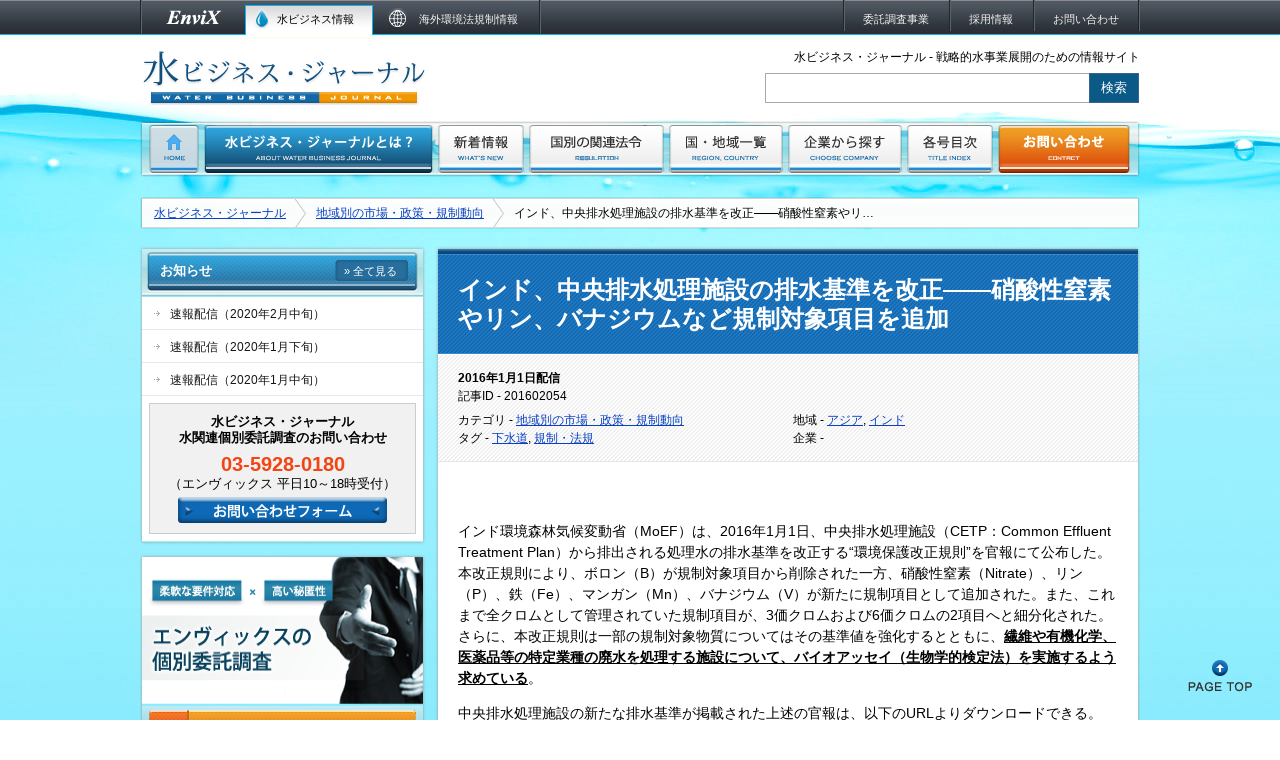

--- FILE ---
content_type: text/html; charset=UTF-8
request_url: https://water-business.jp/article/201602054/
body_size: 8746
content:
<!DOCTYPE html>
<!--[if IE 7]>
<html class="ie ie7" lang="ja">
<![endif]-->
<!--[if IE 8]>
<html class="ie ie8" lang="ja">
<![endif]-->
<!--[if !(IE 7) | !(IE 8)  ]><!-->
<html lang="ja">
<!--<![endif]-->
<head>
<meta charset="UTF-8" />
<title>インド、中央排水処理施設の排水基準を改正――硝酸性窒素やリン、バナジウムなど規制対象項目を追加 | 水ビジネス・ジャーナル</title>
<link rel="shortcut icon" href="/wp/wp-content/themes/ewbj-twentytwelve/img/favicon.ico" />
<script src="http://ajax.googleapis.com/ajax/libs/jquery/1/jquery.min.js"></script>
<script src="/wp/wp-content/themes/ewbj-twentytwelve/js/script.js" type="text/javascript"></script>
<!--[if lt IE 9]>
<script src="/wp/wp-content/themes/ewbj-twentytwelve/js/html5.js" type="text/javascript"></script>
<![endif]-->
<link rel='dns-prefetch' href='//fonts.googleapis.com' />
<link rel='dns-prefetch' href='//s.w.org' />
		<script type="text/javascript">
			window._wpemojiSettings = {"baseUrl":"https:\/\/s.w.org\/images\/core\/emoji\/12.0.0-1\/72x72\/","ext":".png","svgUrl":"https:\/\/s.w.org\/images\/core\/emoji\/12.0.0-1\/svg\/","svgExt":".svg","source":{"concatemoji":"https:\/\/water-business.jp\/wp\/wp-includes\/js\/wp-emoji-release.min.js?ver=6cdb84d920672576e6215e7c2cf46904"}};
			/*! This file is auto-generated */
			!function(e,a,t){var n,r,o,i=a.createElement("canvas"),p=i.getContext&&i.getContext("2d");function s(e,t){var a=String.fromCharCode;p.clearRect(0,0,i.width,i.height),p.fillText(a.apply(this,e),0,0);e=i.toDataURL();return p.clearRect(0,0,i.width,i.height),p.fillText(a.apply(this,t),0,0),e===i.toDataURL()}function c(e){var t=a.createElement("script");t.src=e,t.defer=t.type="text/javascript",a.getElementsByTagName("head")[0].appendChild(t)}for(o=Array("flag","emoji"),t.supports={everything:!0,everythingExceptFlag:!0},r=0;r<o.length;r++)t.supports[o[r]]=function(e){if(!p||!p.fillText)return!1;switch(p.textBaseline="top",p.font="600 32px Arial",e){case"flag":return s([127987,65039,8205,9895,65039],[127987,65039,8203,9895,65039])?!1:!s([55356,56826,55356,56819],[55356,56826,8203,55356,56819])&&!s([55356,57332,56128,56423,56128,56418,56128,56421,56128,56430,56128,56423,56128,56447],[55356,57332,8203,56128,56423,8203,56128,56418,8203,56128,56421,8203,56128,56430,8203,56128,56423,8203,56128,56447]);case"emoji":return!s([55357,56424,55356,57342,8205,55358,56605,8205,55357,56424,55356,57340],[55357,56424,55356,57342,8203,55358,56605,8203,55357,56424,55356,57340])}return!1}(o[r]),t.supports.everything=t.supports.everything&&t.supports[o[r]],"flag"!==o[r]&&(t.supports.everythingExceptFlag=t.supports.everythingExceptFlag&&t.supports[o[r]]);t.supports.everythingExceptFlag=t.supports.everythingExceptFlag&&!t.supports.flag,t.DOMReady=!1,t.readyCallback=function(){t.DOMReady=!0},t.supports.everything||(n=function(){t.readyCallback()},a.addEventListener?(a.addEventListener("DOMContentLoaded",n,!1),e.addEventListener("load",n,!1)):(e.attachEvent("onload",n),a.attachEvent("onreadystatechange",function(){"complete"===a.readyState&&t.readyCallback()})),(n=t.source||{}).concatemoji?c(n.concatemoji):n.wpemoji&&n.twemoji&&(c(n.twemoji),c(n.wpemoji)))}(window,document,window._wpemojiSettings);
		</script>
		<style type="text/css">
img.wp-smiley,
img.emoji {
	display: inline !important;
	border: none !important;
	box-shadow: none !important;
	height: 1em !important;
	width: 1em !important;
	margin: 0 .07em !important;
	vertical-align: -0.1em !important;
	background: none !important;
	padding: 0 !important;
}
</style>
	<link rel='stylesheet' id='wp-block-library-css'  href='https://water-business.jp/wp/wp-includes/css/dist/block-library/style.min.css?ver=6cdb84d920672576e6215e7c2cf46904' type='text/css' media='all' />
<link rel='stylesheet' id='twentytwelve-fonts-css'  href='https://fonts.googleapis.com/css?family=Open+Sans:400italic,700italic,400,700&#038;subset=latin,latin-ext' type='text/css' media='all' />
<link rel='stylesheet' id='twentytwelve-style-css'  href='https://water-business.jp/wp/wp-content/themes/ewbj-twentytwelve/style.css?ver=6cdb84d920672576e6215e7c2cf46904' type='text/css' media='all' />
<!--[if lt IE 9]>
<link rel='stylesheet' id='twentytwelve-ie-css'  href='https://water-business.jp/wp/wp-content/themes/ewbj-twentytwelve/css/ie.css?ver=20121010' type='text/css' media='all' />
<![endif]-->
<link rel='https://api.w.org/' href='https://water-business.jp/wp-json/' />
<link rel="canonical" href="https://water-business.jp/article/201602054/" />
<link rel="alternate" type="application/json+oembed" href="https://water-business.jp/wp-json/oembed/1.0/embed?url=https%3A%2F%2Fwater-business.jp%2Farticle%2F201602054%2F" />
<link rel="alternate" type="text/xml+oembed" href="https://water-business.jp/wp-json/oembed/1.0/embed?url=https%3A%2F%2Fwater-business.jp%2Farticle%2F201602054%2F&#038;format=xml" />
<script type="text/javascript">
(function(url){
	if(/(?:Chrome\/26\.0\.1410\.63 Safari\/537\.31|WordfenceTestMonBot)/.test(navigator.userAgent)){ return; }
	var addEvent = function(evt, handler) {
		if (window.addEventListener) {
			document.addEventListener(evt, handler, false);
		} else if (window.attachEvent) {
			document.attachEvent('on' + evt, handler);
		}
	};
	var removeEvent = function(evt, handler) {
		if (window.removeEventListener) {
			document.removeEventListener(evt, handler, false);
		} else if (window.detachEvent) {
			document.detachEvent('on' + evt, handler);
		}
	};
	var evts = 'contextmenu dblclick drag dragend dragenter dragleave dragover dragstart drop keydown keypress keyup mousedown mousemove mouseout mouseover mouseup mousewheel scroll'.split(' ');
	var logHuman = function() {
		if (window.wfLogHumanRan) { return; }
		window.wfLogHumanRan = true;
		var wfscr = document.createElement('script');
		wfscr.type = 'text/javascript';
		wfscr.async = true;
		wfscr.src = url + '&r=' + Math.random();
		(document.getElementsByTagName('head')[0]||document.getElementsByTagName('body')[0]).appendChild(wfscr);
		for (var i = 0; i < evts.length; i++) {
			removeEvent(evts[i], logHuman);
		}
	};
	for (var i = 0; i < evts.length; i++) {
		addEvent(evts[i], logHuman);
	}
})('//water-business.jp/?wordfence_lh=1&hid=0EEEBDE620FBA4A02E7BACBC413EA8AD');
</script><style type="text/css">.recentcomments a{display:inline !important;padding:0 !important;margin:0 !important;}</style><link rel="stylesheet" href="/wp/wp-content/themes/ewbj-twentytwelve/print.css" type="text/css" media="all" />
</head>

<body class="post-template-default single single-post postid-7893 single-format-standard custom-font-enabled">

<script>
	(function(i,s,o,g,r,a,m){i['GoogleAnalyticsObject']=r;i[r]=i[r]||function(){
	(i[r].q=i[r].q||[]).push(arguments)},i[r].l=1*new Date();a=s.createElement(o),
	m=s.getElementsByTagName(o)[0];a.async=1;a.src=g;m.parentNode.insertBefore(a,m)
	})(window,document,'script','//www.google-analytics.com/analytics.js','ga');
	ga('create', 'UA-53380662-1', 'auto');
	var userType = 'anonymousUser';
	ga('set', 'dimension1', userType);
	ga('require', 'displayfeatures');
	ga('send', 'pageview');
</script>

<div id="page" class="hfeed site">
	<header id="header" class="site-header" role="banner">
		<div id="h_unav">
			<div id="h_unav_l">
				<ul>
					<li id="h_unav_l_01"><a href="http://www.envix.co.jp/" target="_blank"><img src="/wp/wp-content/themes/ewbj-twentytwelve/img/h_logo_envix.png" width="105" height="34" alt="海外環境法規制 - エンヴィックス"></a></li>
					<li id="h_unav_l_02"><span>水ビジネス情報</span></li>
					<li id="h_unav_l_03"><a href="http://www.envix.co.jp/" target="_blank"><span>海外環境法規制情報</span></a></li>
				</ul>
			</div><!-- #h_unav_l -->
			<div id="h_unav_r">
				<ul>
					<!--<li><a href="/envix/"><span>エンヴィックスについて</span></a></li>-->
					<li><a href="/survey/"><span>委託調査事業</span></a></li>
					<li><a href="/career/"><span>採用情報</span></a></li>
					<li><a href="/contact/"><span>お問い合わせ</span></a></li>
				</ul>
			</div><!-- #h_unav_r -->
		</div><!-- #h_unav -->
		<div id="h_main">
			<div id="h_main_l">
				<h1><a href="/"><img src="/wp/wp-content/themes/ewbj-twentytwelve/img/logo_ewbj_default.png" width="288" height="59" alt="水ビジネス・ジャーナル"></a></h1>
			</div><!-- #h_main_l -->
			<div id="h_main_r">
								<p>水ビジネス・ジャーナル - 戦略的水事業展開のための情報サイト</p>
				<div id="h_search">
					<form role="search" method="get" class="my_sform" action="https://water-business.jp/" >
	<dl>
		<dt><input class="my_sform_input" type="text" value="" name="s" /></dt>
		<dd><input class="my_sform_button" type="submit" value="検索" /></dd>
	</dl>
	</form>				</div>
				<!--
				<div id="h_ezine">
					<a href="/ezine/"><img src="/wp/wp-content/themes/ewbj-twentytwelve/img/btn_ezine_default.png" width="202" height="38" alt="無料メールマガジン登録"></a>
				</div>
				-->
							</div><!-- #h_main_r -->
		</div><!-- #h_main -->
	</header><!-- #masthead -->

	<nav id="gnav">
		<ul id="gnav_ul">
			<li id="gnav_home"><a class="" href="/"><img src="/wp/wp-content/themes/ewbj-twentytwelve/img/gnav_item_home_default.png" width="52" height="51" alt="TOP - 水ビジネス・ジャーナル"></a></li>
			<li><a class="" href="/about/"><img src="/wp/wp-content/themes/ewbj-twentytwelve/img/gnav_item_about_default.png" width="231" height="51" alt="水ビジネス・ジャーナルとは？"></a>
				<ul id="gnav_sub01">
					<li><a href="/about/">水ビジネス・ジャーナルについて</a></li>
					<!--<li><a href="/category/sample/">サンプル記事</a></li>-->
					<li><a href="/survey/">水関連の個別委託調査</a></li>
				</ul>
			</li>
			<li><a class="" href="/news/"><img src="/wp/wp-content/themes/ewbj-twentytwelve/img/gnav_item_news_default.png" width="88" height="51" alt="新着情報"></a>
				<ul id="gnav_sub02">
					<li><a href="/news/">速報配信記事</a></li>
					<li><a href="/info/">各種お知らせ</a></li>
				</ul>
			</li>
			<li><a class="" href="/regulation/"><img src="/wp/wp-content/themes/ewbj-twentytwelve/img/gnav_item_regulation_default.png" width="137" height="51" alt="国別の関係法令"></a>
				<ul id="gnav_sub06">
					<li><a href="/regulation/">一覧</a></li>
					<li><a href="/article/reg_th01">タイ</a></li>
					<li><a href="/article/reg_vn01/">ベトナム</a></li>
				</ul>
			</li>
			<li><a class="" href="/region/"><img src="/wp/wp-content/themes/ewbj-twentytwelve/img/gnav_item_region_default.png" width="116" height="51" alt="国・地域一覧"></a>
				<ul id="gnav_sub03">
					<li><a href="/?region=global">国際</a></li>
					<li><a href="/?region=europe">欧州</a></li>
					<li><a href="/?region=north-america">北米</a></li>
					<li><a href="/?region=latin-america">中南米</a></li>
					<li><a href="/?region=asia">アジア</a></li>
					<li><a href="/?region=middle-east">中東</a></li>
					<li><a href="/?region=oceania">オセアニア</a></li>
					<li><a href="/?region=africa">アフリカ</a></li>
				</ul>
			</li>
			<li><a class="" href="/company/"><img src="/wp/wp-content/themes/ewbj-twentytwelve/img/gnav_item_company_default.png" width="116" height="51" alt="企業から探す"></a>
				<ul id="gnav_sub04">
					<li><a href="/?company=veolia">Veolia Water</a></li>
					<li><a href="/?company=suez">Suez Environment</a></li>
					<li><a href="/?company=ge">GE</a></li>
					<li><a href="/?company=siemens">Siemens</a></li>
					<li><a href="/company/">世界の水企業一覧</a></li>
				</ul>
			</li>
			<li><a class="" href="/tag/"><img src="/wp/wp-content/themes/ewbj-twentytwelve/img/gnav_item_title_default.png" width="88" height="51" alt="各号目次"></a>
				<ul id="gnav_sub05">
					<!--
					<li><a href="/volume/no_73">最新号目次</a></li>
					<li><a href="/volume/">バックナンバー</a></li>
					-->
					<li><a href="/tag/">記事テーマ（タグ）</a></li>
				</ul>
			</li>
			<li><a class="" href="/contact/"><img src="/wp/wp-content/themes/ewbj-twentytwelve/img/gnav_item_request_default.png" width="134" height="51" alt="無料会員登録・資料請求・購読"></a></li>
		</ul>
	</nav><!-- #gnav -->

		<div class="breadcrumbs">
		<!-- Breadcrumb NavXT 6.4.0 -->
<a title="水ビジネス・ジャーナルへ行く" href="https://water-business.jp" class="home">水ビジネス・ジャーナル</a><a title="カテゴリー「地域別の市場・政策・規制動向」の記事一覧" href="https://water-business.jp/category/local/" class="taxonomy category">地域別の市場・政策・規制動向</a>インド、中央排水処理施設の排水基準を改正――硝酸性窒素やリ&hellip;	</div>
	
<!--
	<div style="margin:20px 0">
		<img src="/wp/wp-content/themes/ewbj-twentytwelve/img/bnr_seminar2016.png" alt="世界水ビジネスセミナー（2016）" usemap="#bnr">
		<map name="bnr">
			<area shape="rect" coords="539,76,733,109" href="/?info=seminar_20160708" alt="世界水ビジネスセミナー（2016）概要">
			<area shape="rect" coords="747,76,940,109" href="https://pro.form-mailer.jp/fms/32a3b3f999932" target="_blnak" alt="世界水ビジネスセミナー（2016）申込WEBフォーム">
		</map>
	</div>
-->

	<div id="main" class="wrapper">
	<div id="primary" class="site-content">
		<div id="content" role="main">

			
				
	<article id="post-7893" class="post-7893 post type-post status-publish format-standard hentry category-local tag-sewage tag-regulation region-asia region-in">
				<header class="entry-header">
									<h1 class="entry-title">インド、中央排水処理施設の排水基準を改正――硝酸性窒素やリン、バナジウムなど規制対象項目を追加</h1>
			<div class="entry-info">
				<div class="entry-info-date">
					<div class="entry-info-l">
												<time>2016年1月1日配信</time>
						<!--
												-->
						<br>
						記事ID - 201602054<br>
					</div>
				</div>
				<div class="entry-info-tag">
					<div class="entry-info-l2">
						カテゴリ - <a href="https://water-business.jp/category/local/" rel="category tag">地域別の市場・政策・規制動向</a><br>
						タグ - <a href="https://water-business.jp/tag/sewage/" rel="tag">下水道</a>, <a href="https://water-business.jp/tag/regulation/" rel="tag">規制・法規</a>					</div>
					<div class="entry-info-r2">
						地域 - <a href="https://water-business.jp/?region=asia" rel="tag">アジア</a>, <a href="https://water-business.jp/?region=in" rel="tag">インド</a><br>
						企業 - 					</div>
				</div>
			</div><!-- .entry-info -->
					</header><!-- .entry-header -->

				<div class="entry-content">

			<p>インド環境森林気候変動省（MoEF）は、2016年1月1日、中央排水処理施設（CETP：Common Effluent Treatment Plan）から排出される処理水の排水基準を改正する“環境保護改正規則”を官報にて公布した。本改正規則により、ボロン（B）が規制対象項目から削除された一方、硝酸性窒素（Nitrate）、リン（P）、鉄（Fe）、マンガン（Mn）、バナジウム（V）が新たに規制項目として追加された。また、これまで全クロムとして管理されていた規制項目が、3価クロムおよび6価クロムの2項目へと細分化された。さらに、本改正規則は一部の規制対象物質についてはその基準値を強化するとともに、<span style="text-decoration: underline;"><strong>繊維や有機化学、医薬品等の特定業種の廃水を処理する施設について、バイオアッセイ（生物学的検定法）を実施するよう求めている</strong></span>。</p>
<p>中央排水処理施設の新たな排水基準が掲載された上述の官報は、以下のURLよりダウンロードできる。<br />
<a href="http://egazette.nic.in/WriteReadData/2016/167429.pdf">http://egazette.nic.in/WriteReadData/2016/167429.pdf</a><br />
※  インド官報は、ヒンディー語に続いて英語併記の形になっていますので、英語版を見る際にはスクロールして下のほうまでご覧下さい。</p>
			
		</div><!-- .entry-content -->
		
	</article><!-- #post -->

			<div id="entry-footer">
							<div id="entry-rel">
					<h4>タグ「<a href="https://water-business.jp/tag/sewage/" rel="tag">下水道</a>, <a href="https://water-business.jp/tag/regulation/" rel="tag">規制・法規</a>」の記事：</h4>
					<dl>
											<dt>2020年7月10日</dt>
						<dd><a href="https://water-business.jp/article/202007_04/" rel="bookmark" title="台湾環境保護署、「水汚染防止法事業分類および定義」の改正を公告――オイル貯蔵場や貯蔵施設の分類・定義を改める">台湾環境保護署、「水汚染防止法事業分類および定義」の改正を公告――オイル貯蔵場や貯蔵施設の分類・定義を改める</a></dd>
											<dt>2020年7月9日</dt>
						<dd><a href="https://water-business.jp/article/202007_06/" rel="bookmark" title="米EPA、飲料水中の過塩素酸塩を規制しない方針を最終決定">米EPA、飲料水中の過塩素酸塩を規制しない方針を最終決定</a></dd>
											<dt>2020年7月8日</dt>
						<dd><a href="https://water-business.jp/article/202007_02/" rel="bookmark" title="ベトナム、水資源開発や排水の許可承認に関する手数料を暫定的に減額する通達を制定">ベトナム、水資源開発や排水の許可承認に関する手数料を暫定的に減額する通達を制定</a></dd>
											<dt>2020年7月7日</dt>
						<dd><a href="https://water-business.jp/article/202007_03/" rel="bookmark" title="ベトナム、水資源分野の違反に対する罰則を定める政令を制定">ベトナム、水資源分野の違反に対する罰則を定める政令を制定</a></dd>
											<dt>2020年7月6日</dt>
						<dd><a href="https://water-business.jp/article/202007_05/" rel="bookmark" title="中国標準化研究院、「汚水処理装置一式」など3本の国家標準の意見募集稿を公表し意見募集">中国標準化研究院、「汚水処理装置一式」など3本の国家標準の意見募集稿を公表し意見募集</a></dd>
										</dl>
				</div>
			
				<nav id="nav_pf">
					<dl>
						<dt>前の記事：</dt>
						<dd><a href="https://water-business.jp/article/201605053/" rel="prev">ベトナム、バイオエタノール加工業と水産業における排水基準値を定めた通達を制定</a></dd>
						<dt>次の記事：</dt>
						<dd><a href="https://water-business.jp/article/f-057017/" rel="next">インド、繊維業を対象とした排水基準強化案に対して繊維省が反発――ZLD技術の導入義務化をめぐり対立</a></dd>
					</dl>
				</nav><!-- .nav-single -->
			<footer class="entry-meta">
			</footer><!-- .entry-meta -->
		</div><!-- #entry-footer -->
	

			
		</div><!-- #content -->
	</div><!-- #primary -->


			<div id="secondary" class="widget-area" role="complementary">

			<div id="secondary-nav-news">
				<header>
					<h3>お知らせ</h3>
					<div class="secondary-nav-btn"><a href="/info/">&raquo; 全て見る</a></div>
				</header>
				<ul class="secondary-nav02">
									<li>
						<a class="textInfo" href="https://water-business.jp/?info=20200218">
							<span>
																速報配信（2020年2月中旬）							</span>
						</a>
					</li>
									<li>
						<a class="textInfo" href="https://water-business.jp/?info=20200203">
							<span>
																速報配信（2020年1月下旬）							</span>
						</a>
					</li>
									<li>
						<a class="textInfo" href="https://water-business.jp/?info=20200121">
							<span>
																速報配信（2020年1月中旬）							</span>
						</a>
					</li>
								</ul>
				<div id="secondary-contact">
					<div>
						<h4>水ビジネス・ジャーナル<br>水関連個別委託調査のお問い合わせ</h4>
						<span>03-5928-0180</span>
						<p>（エンヴィックス 平日10～18時受付）</p>
						<a href="/contact/"><img src="/wp/wp-content/themes/ewbj-twentytwelve/img/side_btn_contact_default.png" width="209" height="26" alt="お問い合わせフォーム"></a>
					</div>
				</div>

			</div> <!-- #secondary-nav-news -->

						<div id="secondary-research">
				<a href="/survey/">
					<img src="/wp/wp-content/themes/ewbj-twentytwelve/img/sec_btn_research_default.png" width="281" height="196" alt="水関連の個別委託調査">
				</a>
			</div> <!-- #secondary-reserch -->
			
			<!--
			<div id="secondary-nav-newest">
				<header>
					<h3>季刊レポート最新号</h3>
					<div class="secondary-nav-btn"><a href="/volume/">&raquo; 各号目次</a></div>
				</header>
				<a href="/volume/no_73/"><img src="/wp/wp-content/themes/ewbj-twentytwelve/img/sec_73.png" width="281" height="281" alt=""></a>
			</div>--> <!-- #secondary-nav-newest -->

			<div id="secondary-nav-cat">
				<header>
					<h3>主要記事カテゴリー</h3>
					<div class="secondary-nav-btn"><a href="/company/">&raquo; 企業分類</a></div>
				</header>
				<ul class="secondary-nav01">
										<li>
						<a href="/?company=veolia">
							<span>Veolia Water</span>
							<span class="count">
								126 件
							</span>
						</a>
					</li>
					<li>
						<a href="/?company=suez">
							<span>Suez Environment</span>
							<span class="count">
								127 件
							</span>
						</a>
					</li>
					<li>
						<a href="/?company=ge">
							<span>GE</span>
							<span class="count">
								83 件
							</span>
						</a>
					</li>
					<li>
						<a href="/?company=siemens">
							<span>Siemens</span>
							<span class="count">
								45 件
							</span>
						</a>
					</li>
				</ul>
			</div> <!-- #secondary-nav-cat -->

			<div id="secondary-nav-region">
				<header>
					<h3>国・地域から探す</h3>
					<div class="secondary-nav-btn"><a href="/region/">&raquo; 地域分類</a></div>
				</header>
				<ul class="secondary-nav01">
										<li>
						<a href="/?region=global">
							<span>国際</span>
							<span class="count">
								88 件
							</span>
						</a>
					</li>
					<li>
						<a href="/?region=europe">
							<span>欧州</span>
							<span class="count">
								291 件
							</span>
						</a>
					</li>
					<li>
						<a href="/?region=north-america">
							<span>北米</span>
							<span class="count">
								368 件
							</span>
						</a>
					</li>
					<li>
						<a href="/?region=latin-america">
							<span>中南米</span>
							<span class="count">
								212 件
							</span>
						</a>
					</li>
					<li>
						<a href="/?region=asia">
							<span>アジア</span>
							<span class="count">
								745 件
							</span>
						</a>
					</li>
					<li>
						<a href="/?region=middle-east">
							<span>中東</span>
							<span class="count">
								76 件
							</span>
						</a>
					</li>
					<li>
						<a href="/?region=oceania">
							<span>オセアニア</span>
							<span class="count">
								41 件
							</span>
						</a>
					</li>
					<li>
						<a href="/?region=africa">
							<span>アフリカ</span>
							<span class="count">
								36 件
							</span>
						</a>
					</li>
				</ul>
			</div> <!-- #secondary-nav-region -->

		</div><!-- #secondary -->
		</div><!-- #main .wrapper -->

		<div class="breadcrumbs">
		<!-- Breadcrumb NavXT 6.4.0 -->
<a title="水ビジネス・ジャーナルへ行く" href="https://water-business.jp" class="home">水ビジネス・ジャーナル</a><a title="カテゴリー「地域別の市場・政策・規制動向」の記事一覧" href="https://water-business.jp/category/local/" class="taxonomy category">地域別の市場・政策・規制動向</a>インド、中央排水処理施設の排水基準を改正――硝酸性窒素やリ&hellip;	</div>
	
</div><!-- #page -->

<footer>
	<div id="footer">
		<div id="footer_inner">
			<div id="f_nav">
				<div id="f_apply">
				水ビジネス・ジャーナル、委託調査については「<a href="/contact/">お問い合わせフォーム</a>」、または<br>
				<span>03-5928-0180</span>（平日10:00-18:00受付）までお問い合わせください。
				</div>
				<div id="f_nav01">
					<ul>
						<li><a href="/">サイトTOP</a></li>
						<li><a href="/info/">エンヴィックスからのお知らせ</a></li>
						<li><a href="/survey/">個別委託調査</a></li>
					</ul>
				</div>
				<div id="f_nav02">
					<ul>
						<li><a href="/about/">水ビジネスジャーナルについて</a></li>
						<li><a href="/news/">速報配信記事（新着情報）</a></li>
						<!--<li><a href="/volume/">各号目次（季刊レポート）</a></li>-->
						<li>記事を探す（<a href="/region/">国・地域</a> | <a href="/company/">企業</a> | <a href="/tag/">記事テーマ</a>）</li>
					</ul>
				</div>
			</div>
			<div id="f_company" itemscope itemtype="http://data-vocabulary.org/Organization">
				<img src="/wp/wp-content/themes/ewbj-twentytwelve/img/f_logo_envix.png" width="226" height="35" alt="エンヴィックス有限会社" itemprop="name">
				<p itemprop="address" itemscope itemtype="http://data-vocabulary.org/Address">〒170-0005 東京都豊島区南大塚三丁目20番6号 VORT大塚FTビル7階</p>
				<p>TEL: <span itemprop="tel">03-5928-0180</span>, FAX: 03-5928-0184<br>Mail: <a href="&#109;&#97;&#105;lt&#111;&#58;c&#111;n&#116;&#97;c&#116;&#64;env&#105;&#120;.co.&#106;&#112;">c&#111;n&#116;&#97;c&#116;&#64;env&#105;&#120;.co.&#106;&#112;</a></p>
				<p><a href="http://www.envix.co.jp/">EnviX公式サイト</a> | <a href="http://www.envix.co.jp/company/">会社概要</a> | <a href="http://www.envix.co.jp/company/recruit/">採用情報</a> | <a href="/contact/">お問い合わせ</a></p>
			</div>
		<div id="f_util"><a href="/sitemap/">サイトマップ</a> | <a href="/sitepolicy/">ご利用規約・個人情報保護方針</a></div>
		<div id="f_cright">&copy 1994-2025 EnviX, Ltd.</div>
		</div><!-- #footer_inner -->
	</div><!-- #footer -->
</footer>

<a id="pagetop" href="#main"><img src="/wp/wp-content/themes/ewbj-twentytwelve/img/btn_pagetop.png" width="80" height="40" alt=""></a>

<script type='text/javascript' src='https://water-business.jp/wp/wp-content/themes/ewbj-twentytwelve/js/navigation.js?ver=1.0'></script>
<script type='text/javascript' src='https://water-business.jp/wp/wp-includes/js/wp-embed.min.js?ver=6cdb84d920672576e6215e7c2cf46904'></script>
</body>
</html>

--- FILE ---
content_type: text/css
request_url: https://water-business.jp/wp/wp-content/themes/ewbj-twentytwelve/style.css?ver=6cdb84d920672576e6215e7c2cf46904
body_size: 7862
content:
/*
Theme Name: Twenty Twelve - EWBJ
Theme URI:
Author:
Author URI:
Description:
Version:
License:
License URI:
Tags:
Text Domain:

*/

/* -----------------------------------------------------------------------------
YUI 3.14.1 (build 63049cb)
Copyright 2013 Yahoo! Inc. All rights reserved.
Licensed under the BSD License.
http://yuilibrary.com/license/
----------------------------------------------------------------------------- */
/*html{color:#000;background:#FFF}body,div,dl,dt,dd,ul,ol,li,h1,h2,h3,h4,h5,h6,pre,code,form,fieldset,legend,input,textarea,p,blockquote,th,td{margin:0;padding:0}table{border-collapse:collapse;border-spacing:0}fieldset,img{border:0}address,caption,cite,code,dfn,em,strong,th,var{font-style:normal;font-weight:normal}ol,ul{list-style:none}caption,th{text-align:left}h1,h2,h3,h4,h5,h6{font-size:100%;font-weight:normal}q:before,q:after{content:''}abbr,acronym{border:0;font-variant:normal}sup{vertical-align:text-top}sub{vertical-align:text-bottom}input,textarea,select{font-family:inherit;font-size:inherit;font-weight:inherit;*font-size:100%}legend{color:#000}#yui3-css-stamp.cssreset{display:none}*/
html{color:#000;background:#FFF}body,div,dl,dt,dd,ul,ol,li,h1,h2,h3,h4,h5,h6,pre,code,form,fieldset,legend,input,textarea,p,blockquote,th,td{margin:0;padding:0}table{border-collapse:collapse;border-spacing:0}fieldset,img{border:0}address,caption,cite,code,dfn,em,strong,th,var{font-style:normal;font-weight:normal}caption,th{text-align:left}h1,h2,h3,h4,h5,h6{font-size:100%;font-weight:normal}q:before,q:after{content:''}abbr,acronym{border:0;font-variant:normal}sup{vertical-align:text-top}sub{vertical-align:text-bottom}input,textarea,select{font-family:inherit;font-size:inherit;font-weight:inherit;*font-size:100%}legend{color:#000}#yui3-css-stamp.cssreset{display:none}

/* -----------------------------------------------------------------------------
YUI 3.14.1 (build 63049cb)
Copyright 2013 Yahoo! Inc. All rights reserved.
Licensed under the BSD License.
http://yuilibrary.com/license/
----------------------------------------------------------------------------- */
body{font:13px/1.231 arial,helvetica,clean,sans-serif;*font-size:small;*font:x-small}select,input,button,textarea{font:99% arial,helvetica,clean,sans-serif}table{font-size:inherit;font:100%}pre,code,kbd,samp,tt{font-family:monospace;*font-size:108%;line-height:100%}#yui3-css-stamp.cssfonts{display:none}


/* -----------------------------------------------------------------------------
Style.css
----------------------------------------------------------------------------- */

body {
	background: #41D9FC url(img/bg_body.jpg) repeat-x 0 top;
	font-family: 'Lucida Grande', 'ヒラギノ角ゴ ProN W3', "Hiragino Kaku Gothic ProN", 'メイリオ', Meiryo, sans-serif;
	color: #000;
}

/* 汎用指定 */
a { color: #0841C1; }
a:hover { text-decoration: none; }
strong, .txt_bold { font-weight: bold; }
.txt_in1 { text-indent: -1em; }
.txt11 { font-size: 11px; }
.txt12 { font-size: 12px; }
.txt13 { font-size: 13px; }
.txt14 { font-size: 14px; }
.txt15 { font-size: 15px; }
.txt16 { font-size: 16px; }
.txt17 { font-size: 17px; }
.txt18 { font-size: 18px; }
.txt19 { font-size: 19px; }
.txt20 { font-size: 20px; }
.txt21 { font-size: 21px; }
.txt22 { font-size: 22px; }
.txt23 { font-size: 23px; }
.txt24 { font-size: 24px; }
.txt_red { color: #CC0000;}
.txt_blue {}
.txt_orange {}
.txt_green {}
.txt_m_pink {}
.txt_m_blue {}
.txt_m_orange {}
.txt_m_green {}
.txt_m_yellow {}


/* -----------------------------------------------
 全般レイアウト
----------------------------------------------- */

#page {
	width: 1000px;
	margin: 0 auto;
	overflow: hidden;
}
#header {
	height: 120px
}
#main {
	clear: both;
	width: 996px;
	margin: 20px auto;
}
#primary {
	width: 700px;
	float: right;
}
#secondary {
	width: 281px;
	float: left;
}
#column {
	padding: 15px;
}
footer {
	clear: both;
}


/* -----------------------------------------------
 ヘッダー
----------------------------------------------- */

#h_unav {
	height: 36px;
}
	#h_unav_l {
	}
	#h_unav_r {
	}
	#h_unav li {
		display: block;
		float: left;
		font-size: 11px;
	}
		#h_unav_l_01 {
			width: 105px;
			height: 36px;
			background: transparent url(img/h_li.gif) no-repeat left top;
		}
		#h_unav_l_01 a:hover{
			background: transparent url(img/h_tab_over.gif) no-repeat left top;
		}
		#h_unav_l_02 {
			width: 96px;
			height: 36px;
			padding: 0 0 0 32px;
			background: transparent url(img/h_tab_ewbj.gif) no-repeat left top;
		}
		#h_unav_l_03 {
			width: 168px;
			height: 36px;
			background: transparent url(img/h_tab_law.gif) no-repeat right top;
			color: #f1f1f1;
		}
		#h_unav_l_03 a {
			padding: 0 0 0 46px;
		}
		#h_unav_l_03 a:hover{
			background: transparent url(img/h_tab_law_over.gif) no-repeat right top;
		}
		#h_unav_l_01 a,
		#h_unav_l_03 a,
		#h_unav_r li a {
			height: 31px;
			display: block;
			color: #f1f1f1;
			text-decoration: none;
		}
		#h_unav_r ul {
			float: right;
			padding-right: 1px;
			background: transparent url(img/h_li.gif) no-repeat right top;
		}
		#h_unav_r li {
			display: block;
			background: transparent url(img/h_li.gif) no-repeat left top;
		}
		#h_unav_r a {
			display: block;
			padding: 0 20px;
		}
		#h_unav_r a:hover {
			background: transparent url(img/h_tab_over.gif) no-repeat left top;
		}
		#h_unav span {
			display: block;
			padding-top: 13px;
		}
#h_main_l {
	width: 288px;
	float: left;
}
#h_main_l img {
	margin-top: 12px;
}
#h_main_r {
	width: 702px;
	float: right;
}
#h_main_r p{
	margin-top: 5px;
	text-align: right;
	line-height: 32px;
	font-size: 12px;
}

/* メルマガボタン */
#h_ezine {
	text-align: right;
}

/* 検索フォーム */
#h_search {
	clear: both;
	width: 702px;
	height: 30px;
}
#archive-search {
	height: 50px;
}
.my_sform {
	width: 450px;
}
#h_search .my_sform {
	margin-left: 327px;
}
.my_sform dl {
	position: relative;
}
.my_sform dt{
	width:317px;
	padding:3px;
	background-color:#fff;
	border:1px solid #aaa;
	position: absolute;
}
.my_sform dt .my_sform_input{
	width:317px;
	height:22px;
	line-height:22px;
	background:none;
	border:none;
}
.my_sform dd{
	position: absolute;
	top:0;
	right:0;
	width:28%;
}
.my_sform .my_sform_button {
	display:block;
	height:30px;
	color:#fff;
	line-height:26px;
	text-align:center;
	border:1px solid #396491;
	background:#0A5987;
	width: 50px;
}
.my_sform dd .my_sform_button:hover {
	background: #1677AF;
}


/* -----------------------------------------------
 ナビゲーション
----------------------------------------------- */

/*
 グローバルナビ
*/
#gnav {
	height: 57px;
	background: transparent url(img/gnav_bg.png) no-repeat 0 0;
}
#gnav_ul {
	height: ;
	padding: 4px 0 0 7px;
}
#gnav_ul li {
	padding: 0 1.45px;
	display: inline;
	float: left;
	height: 43px;
	position: relative;
}
#gnav_ul li a {
	display: block;
}
#gnav .now,
#gnav .now:hover {
	background: transparent url(img/gnav_bg_li_now.png) no-repeat right 0;
}
#gnav_ul li ul {
	display: none;
	z-index: 1;
	position: absolute;
	padding: 2px 0;
	top: 52px;
	left: 3px;
	background: rgba(255,255,255,0.8);
	box-shadow:0px 0px 3px #333;
}
#gnav_ul li ul li {
	display: block;
	height: 30px;
	margin: 4px 6px;
	padding: 0 10px 0 18px;
	background: #fff url(img/ico_arrow01.gif) no-repeat 6px center;
	background: -moz-linear-gradient(top,  #ffffff 0%, #f7f7f7 63%, #f7f7f7 100%) url(img/ico_arrow01.gif) no-repeat 10px center;
	background: -webkit-gradient(linear, left top, left bottom, color-stop(0%,#ffffff), color-stop(63%,#f7f7f7), color-stop(100%,#f7f7f7)) url(img/ico_arrow01.gif) no-repeat 10px center;
	background: -webkit-linear-gradient(top,  #ffffff 0%,#f7f7f7 63%,#f7f7f7 100%) url(img/ico_arrow01.gif) no-repeat 10px center;
	background: -o-linear-gradient(top,  #ffffff 0%,#f7f7f7 63%,#f7f7f7 100%) url(img/ico_arrow01.gif) no-repeat 10px center;
	background: -ms-linear-gradient(top,  #ffffff 0%,#f7f7f7 63%,#f7f7f7 100%) url(img/ico_arrow01.gif) no-repeat 10px center;
	background: linear-gradient(to bottom,  #ffffff 0%,#f7f7f7 63%,#f7f7f7 100%) url(img/ico_arrow01.gif) no-repeat 10px center;
	filter: progid:DXImageTransform.Microsoft.gradient( startColorstr='#ffffff', endColorstr='#f7f7f7',GradientType=0 );
	border: 1px solid #fff;
	border-radius: 3px 3px 3px 3px;
	/*border-bottom: 1px solid #ccc;*/
	box-shadow:0px 0px 3px #999;
}
	#gnav_sub01 { width: 260px; } /* 水ビジネス・ジャーナルとは？ */
	#gnav_sub01 li { width: 218px; }
	#gnav_sub02 { width: 140px; } /* 新着情報 */
	#gnav_sub02 li { width: 88px; }
	#gnav_sub03 { width: 140px; } /* 国・地域一覧 */
	#gnav_sub03 li { width: 88px; }
	#gnav_sub04 { width: 190px; } /* 企業から探す */
	#gnav_sub04 li { width: 138px; }
	#gnav_sub05 { width: 180px; } /* 各号目次 */
	#gnav_sub05 li { width: 128px; }
	#gnav_sub06 { width: 140px; } /* 各国の関連法令 */
	#gnav_sub06 li { width: 98px; }
#gnav_ul li ul li:last-child {
	border-bottom: 0;
}
#gnav_ul li ul li:hover {
	background-color: #f1f1f1;
}
#gnav_ul li ul li a {
	display: block;
	color: #333;
	font-weight: bold;
	text-decoration: none;
	white-space: nowrap;
	line-height: 30px;
}

/*
 パンくずリスト
*/
.breadcrumbs {
	clear: both;
	margin: 20px 0;
	padding: 0 14px;;
	height: 32px;
	background: transparent url(img/tpath_bg.png) no-repeat 0 0;
	font-size: 12px;
	line-height: 32px;
}
.breadcrumbs a {
	display: block;
	float: left;
	padding: 0 30px 0 0;
	height: 32px;
	background: transparent url(img/tpath_bg_a.png) no-repeat right center;
}


/* -----------------------------------------------
 TOPページ
----------------------------------------------- */

/* 汎用指定
  - #index_pr 訴求エリア
  - #index_info お知らせ
  - #index_tag タグ
  - index_any 記事リスト・ラッパー（未ログイン）
  - index_sample サンプル記事（未ログイン）
  - index_news 速報記事
 */
.index_box {
	box-shadow: 0px 0px 3px #999;
}
.index_box_in {
}

/* 訴求エリア */
#index_pr {
	clear: both;
	float: left;
	width: 560px;
	margin: 0 0 20px 0;
	padding: 0;
	background: #fff;
}
#index_pr_in {
	padding: 15px 15px 10px 15px;
	line-height: 1.5;
}
#index_pr_in table {
	width: 100%;
	margin-bottom: 12px;
	font-size: 12px;
}
#index_pr_in th {
	padding: 4px 0.5em;
	background: #f1f1f1;
	border: 1px solid #CCC;
	white-space: nowrap;
	font-weight: bold;
}
#index_pr_in td {
	padding: 4px 0.5em;
	border: 1px solid #CCC;
}
#index_pr_in b {
	font-size: 20px;
}
#index_pr_in p {
	margin-bottom: 12px;
}

/* お知らせ・タグ共通 */
#index_info, #index_tag {
	width: 420px;
	margin: 0 0 20px 0;
	float: right;
	font-size: 13px;
}
#index_info { margin: 0 0 15px 0; }
#index_tag { margin: 0 0 20px 0; }
#index_tag header, #index_info header {
	height: 48px;
	background: transparent url(img/index_tag_title_bg.png) no-repeat 0 0;
}
#index_tag h2, #index_info h2 {
	float: left;
	width: 330px;
	line-height: 44px;
	font-weight: bold;
	color: #fff;
}
#index_tag h2 span, #index_info h2 span {
	margin: 0 0 0 20px;
}
#index-tag-nav-btn, #index-info-nav-btn {
	float: right;
	width: 90px;
	line-height: 44px;
	text-align: center;
	background: url('img/sec_btn_bg.png') no-repeat scroll left top transparent;
}
#index-tag-nav-btn:hover, #index-info-nav-btn:hover {
	background: transparent url(img/sec_btn_bg_over.png) no-repeat left top;
}
#index_tag header a, #index_info header a {
	text-decoration: none;
	margin-right: 15px;
	width: 75px !important;
	padding: 0px !important;
	background: none repeat scroll 0% 0% transparent !important;
	color: #FFF !important;
	font-size: 11px !important;
}

/* お知らせ */
#index_info_in {
	padding: 5px 0;
	background: #fcfcfc;
	overflow: hidden;
	font-size: 12px;
}
#index_info_in dl {
	overflow: hidden;
	padding: 8px 10px 7px 10px;
	border-bottom: 1px dotted #ccc;
}
#index_info_in dl:hover {
	background: #f1f1f1;
}
#index_info_in dt {
	width: 82px;
	float: left;
}
#index_info_in dd {
	width: 318px;
	float: right;
}
#index_info_in dd span {
	display: block;
}

/* タグ */
#index_tag_in {
	padding: 20px 0 20px 15px;
	background: #fff;
	overflow: hidden;
}
#index_tag01 {
	width: 120px;
	float: left;
}
#index_tag02 {
	width: 130px;
	float: left;
	padding-left: 10px;
	border-left: 1px dotted #ccc;
}
#index_tag03 {
	width: 130px;
	padding-left: 10px;
	float: left;
	border-left: 1px dotted #ccc;
}
#index_tag ol {
	margin: 4px 0 0 20px;;
}
#index_tag li {
	list-style-type: decimal;
	color: #666;
	line-height: 1.7;
	font-size: 12px;
}

/* Index下段共通 */
#index_any {
	clear: both;
	float: left;
	width: 490px;
}
#index_sample, #index_news, #index_newest {
	/*width: 490px;*/
	font-size: 13px;
}
#index_sample {
	margin-bottom: 15px;
}
#index_news, #index_newest {
	margin-bottom: 30px;
}
#index_newest { float: right; }
#index_news { 
	clear: both;
	float: left;
}
#index_sample header, #index_news header, #index_newest header {
	height: 48px;
	background: transparent url(img/index_title_bg_.png) no-repeat 0 0;
}
#index_sample h2, #index_news h2, #index_newest h2 {
	float: left;
	width: 400px;
	line-height: 44px;
	font-weight: bold;
	color: #fff;
}
#index_sample h2 span, #index_news h2 span, #index_newest h2 span {
	margin: 0 0 0 20px;
}
#index_sample header a, #index_news header a, #index_newest header a {
	text-decoration: none;
}






/* 最新号 */
.index_newest01 { background: transparent url(img/index_newest_bg01.png) no-repeat 0 0; }
.index_newest02 { background: transparent url(img/index_newest_bg02.png) no-repeat 0 0; }







/* 記事リスト（共通） */

.list_title_ul li {
	padding: 10px 0.7em 6px;
	line-height: 1.6;
	border-bottom: 1px dotted #CCC;
	list-style-type: none;
	font-size: 13px;
}
.list_title_ul_any li, .list_title_ul li:hover {
	background: #f1f1f1;
}

.list_title_time {
	padding: 1px 5px 0 5px;
	background: #386EA1;
	box-shadow:0px 0px 1px #ccc;
	color: #fff;
	font-size: 11px;
}

.list_title_name {
	display: block;
	margin-top: 3px;
}
#index_info_in .list_title_name {
	margin-top: 0;
}
.list_title_tag {
	display: inline !important;
	padding: 1px 5px 0 5px !important;
	background: #E36C02;
	box-shadow:0px 0px 1px #ccc;
	color: #fff;
	font-size: 11px;
}
.list_title_tag:hover {
	background: #DF8C21;
}
.list_title_tag a {
	color: #fff;
	text-decoration: none;
}




/*
.list_title01, #index_info_in dt time {
	padding: 1px 5px 0 5px;
	background: #386EA1;
	box-shadow:0px 0px 1px #ccc;
	color: #fff;
	font-size: 11px;
}
*/






#index_sample_list, #index_news_list {
	clear: both;
	background: #fff;
	border-top: 5px solid #fff;
	border-bottom: 5px solid #fff;
}
#index_sample li,
#index_news li {
	padding: 10px 0.7em 6px 0.7em;
	line-height: 1.4;
	border-bottom: 1px dotted #ccc;
}
#index_sample li:hover,
#index_news li:hover {
	background: #f1f1f1;
}
#index_sample_list time,
#index_news_list time,
.archive-content2 time {
	padding: 1px 5px 0 5px;
	background: #386EA1;
	box-shadow:0px 0px 1px #ccc;
	color: #fff;
	font-size: 11px;
}















#index_news_list p {
	padding: 5px 8px 5px 2em;
	line-height: 1.4;
}
#index_newest_summary p,
#index_newest_summary ul {
	padding: 6px 0 15px 22px;
	line-height: 1.5;
	font-size: 13px;
}
#index_newest_summary ul li {
	width: 430px;
	margin-left: 12px;
	padding-left: 2px;
	list-style-type:circle;
}
#index_newest_nav {
	padding: 8px;
	background: transparent url(img/index_newest_nav_bg.png) no-repeat center 0;
	text-align: center;
}
#index_newest_nav p {
	padding: 20px 22px 15px 22px;
	font-size: 11px;
	text-align: left;
	text-indent: -1em;
	line-height: 1.4;
}
.anchor_any li {
	background: #f1f1f1;
}


/* -----------------------------------------------
 ページ、エントリー
----------------------------------------------- */

.error404 #content,
.search #content,
.single #content,
.page #content,
.tag #content,
.category #content,
.archive #content {
	margin-bottom: 20px;
	padding-top: 5px;
	background: #fff url(img/c_bg.gif) repeat-x 0 top;
	box-shadow:0px 0px 3px #999;
}
.single #content .entry-header {
	margin-bottom: 3em;
}
.error404 #content .entry-content,
.single #content .entry-content,
.page #content .entry-content,
.tag #content .entry-content,
.category #content .entry-content,
.archive #content .entry-content {
	padding: 20px;
	font-size: 14px;
	line-height: 1.5;
}
.page #content .entry-content {
	padding-bottom: 50px;
}
#post-2839 .entry-content {
	padding-bottom: 0px !important;
}
.error404 #content h1,
.search #content h1,
.single #content h1,
.archive #content h1,
.page #content h1 {
	padding: 20px 20px;
	background: #0E69B6 url(img/e_bg_h1.png) repeat 0 0;
	border-top: 1px solid #3989CD;
	border-bottom: 1px solid #3989CD;
	font-size: 24px;
	font-weight: bold;
	color: #fff;
}
.single #content .entry-info,
.archive #content .entry-info,
.page #content .entry-info {
	padding: 14px 20px;
	overflow:hidden;
	background: #fff url(img/e_bg_h3.png) repeat 0 0;
	border-top: 1px solid #fff;
	border-bottom: 1px solid #E5E5E5;
	font-size: 12px;
	line-height: 1.5;
}
.single #content .entry-info-l,
.page #content .entry-info-l {
	width: 500px;
	float: left;
}
.single #content .entry-info-r,
.page #content .entry-info-r {
	width: 160px;
	height: 37px;
	float: right;
}
.single #content .entry-info-date {
}
.single #content .entry-info-tag {
	padding-top: 0.5em;
	clear: both;
}
.single #content .entry-info-l2 {
	width: 325px;
	float: left;
}
.single #content .entry-info-r2 {
	width: 325px;
	float: right;
}
.single #content .entry-info-r a,
.page #content .entry-info-r a {
	display: block;
	width: 160px;
	height: 37px;
	background: transparent url(img/btn_download_entry.png) no-repeat center top;
	color: #171717;
	text-decoration: none;
}
.single #content .entry-info-r a:hover,
.page #content .entry-info-r a:hover {
	background: transparent url(img/btn_download_entry_over.png) no-repeat center top;
}
.single #content .entry-info-r a span,
.page #content .entry-info-r a span {
	display: block;
	padding: 5px 2px 0 37px;
	text-align: center;
}
.single #content .entry-info time,
.page #content .entry-info time {
	font-weight: bold;

}
.single #content .entry-content,
.page #content .entry-content,
.archive .entry-content {
	clear: both;
}
.single #content .entry-content h2,
.page #content .entry-content h2,
.archive .entry-content h2 {
	margin: 2em 0 1em;
	padding: 0.4em 0.5em 0.2em 0.5em;
	background: #fff url(img/e_bg_h3.png) repeat 0 0;
	border: solid #0E69B6;
	border-width: 0 0 0 3px;
	font-size: 18px;
	font-weight: bold;
	line-height: 1.5;
}
.single #content .entry-content h3,
.page #content .entry-content h3,
.archive .entry-content h3 {
	margin: 1.5em 0 0.5em 0;
	padding: 0;
	font-size: 18px;
	font-weight: bold;
	line-height: 1.5;
}
.error404 #content .entry-content p,
.search #content .archive-content p,
.single #content .entry-content p,
.page #content .entry-content p,
.archive .entry-content p {
	margin-bottom: 1em;
	word-break: break-word;
}
.single #content .entry-content ul,
.page #content .entry-content ul,
.archive .entry-content ul,
.single #content .entry-content ol,
.page #content .entry-content ol,
.archive .entry-content ol {
	margin: 0 0 1.5em 2em;
}
.single #content .entry-content ul li,
.page #content .entry-content ul li,
.archive .entry-content ul li {
	list-style-type: circle;
}
.single #content .entry-content ol li,
.page #content .entry-content ol li,
.archive .entry-content ol li {
/*	list-style-type: decimal; */
}
.single #content .entry-content img,
.page #content img {
	display: block;
	margin: 0 auto;
}
.single #content .entry-content hr {
	margin: 2em 0;
}
.env_comment,
.note {
	margin: 2em 0 1.5em 0;
	padding: 1.5em 1em 1em 1em;
	background: #f1f1f1;
	border: 3px solid #ccc;
	line-height: 1.5;
}
.t_ref {
	display: block;
	margin-left: 1em;
	text-indent: -1em;
	font-size: 12px;
	color: #f00;
}
.t_refs {
	display: block;
	margin-left: 1.5em;
	text-indent: -1.5em;
	font-size: 12px;
	color: #f00;
}

/* ログインフォーム */
#wpmem_login {
	width: 100% !important;
	margin: 0 auto !important;
	font-size: 14px !important;
	font-weight: normal !important;
}
#wpmem_login fieldset {
	padding: 0 !important;
}
#wpmem_login legend {
	width: 100%;
	padding: 10px 0;
	font-size: 16px !important;
	font-weight: bold !important;
	text-align: center !important;
}
#wpmem_login label {
	clear: both;
	font-weight: bold;
}
#wpmem_login #log, #wpmem_login #pwd {
	width: 20em !important;
	height: 2.5em !important;
}
#wpmem_reg, #wpmem_login, #wpmem_login .button_div {
	font-family: 'Lucida Grande', 'ヒラギノ角ゴ ProN W3', "Hiragino Kaku Gothic ProN", 'メイリオ', Meiryo, sans-serif !important;
}
#wpmem_login .button_div {
	width: 100% !important;
	text-align: left !important;
}
#wpmem_login .buttons {
	clear: both;
	display: block;
	margin-top: 0.5em;
	padding: 2px 4px;
	font-weight: bold !important;
}
#wpmem_login legend {
	display: none;
}
#wpmem_reg {
	display: none;
}
#wpmem_msg {
	margin: 0 !important;
	padding: 0 !important;
	border: 0 !important;
	background-color: transparent  !important;
}
#wpmem_msg h2 {
	margin: 0 0 1em 0 !important;
	padding: 0 !important;
	text-align: left;
	border: 0 !important;
	background-image: none !important;
	font-weight: 14px !important;
}
#wpmem_msg p {
	text-align: left !important;
}
#wpmem_reg input[type="text"], #wpmem_reg textarea, #wpmem_login input[type="text"], #wpmem_login input[type="password"] {
	border: 1px solid #999 !important;
}


/* 企業動向 */
.c_monitor {
	box-shadow: 0px 0px 3px #999;
	border-collapse: separate;
	border-spacing: 3px;
	background: #f1f1f1;
	font-size: 13px;
}
.c_monitor th {
	box-shadow: 0px 0px 1px #ccc;
	padding: 0.8em 0.8em 0.9em 0.8em;
	background: #1369A6 url(img/c_monitor_th.gif) repeat-x 0 bottom;
	color: #fff;
	font-weight: bold;
	text-align: center;
}
.c_monitor_date {
	background: #F3F8F9 !important;
	text-align: center;
}
.c_monitor td {
	box-shadow: 0px 0px 1px #ccc;
	padding: 1em 0.5em 0.5em 0.5em;
	background: #fff;
	border: 1px solid #ccc;
	vertical-align: top;
	line-height: 1.4;
}
.c_monitor td:first-child {
	white-space: nowrap;
	background: #fff url(img/e_bg_h2.png) repeat 0 0;
	text-align: right;
}
.c_monitor a {
	font-weight: bold;
}
.c_monitor ul {
	margin: 0.5em 0 0.5em 1em;
	list-style-type: circle;
	list-style-position: inside;
	font-size: 12px;
}

/* 関連記事 */
#entry-footer {
	margin: 3em 0 0 0;
	border-top: 1px solid #E5E5E5;
	background: #fff url(img/e_bg_h3.png) repeat 0 0;
}
#entry-rel {
	margin: 0 20px 0 20px;
	padding: 20px 0;
	font-size: 12x;
	line-height: 1.5;
	border-bottom: 4px double #ccc;
}
#entry-rel h4 {
	margin-bottom: 0.5em;
	font-size: 13px;
	font-weight: bold;
}
#entry-rel dl {
	overflow: hidden;
}
#entry-rel dt {
	clear: both;
	width: 110px;
	float: left;
	text-align: right;
}
#entry-rel dd {
	width: 540px;
	float: right;
}

/* 前後の記事 */
#nav_pf {
	clear: both;
	margin: 0 20px;
	padding: 20px 0;
	font-size: 13x;
	line-height: 1.5;
}
#nav_pf dl {
	overflow: hidden;
}
#nav_pf dt {
	clear: both;
	width: 80px;
	float: left;
}
#nav_pf dd {
	width: 580px;
	float: right;
}

/* 企業別動向一覧 */
.entry_ctopics {
	font-size: 12px !important;
}
.entry_ctopics th {
	background: #3489B4 !important;
	color: #fff !important;
}
.entry_ctopics td {
	vertical-align: top;
}
.entry_ctopics tr:nth-child(even) td {
	background-color: #f1f1f1;   /* 偶数行の背景色 */
}
.entry_ctopics p,
.entry_ctopics ul {
	margin-bottom: 0 !important;
}
.entry_ctopics li {
	list-style-type: none !important;
}

/* テーブル */
.entry-content table {
	margin-bottom: 2em;
	font-size: 11px;
}
.entry-content th {
	padding: 4px 0.5em;
	background: #f1f1f1;
	text-align: center;
	border: 1px solid #ccc;
	white-space: nowrap;
}
.entry-content td {
	padding: 4px 0.5em;
	text-align: left;
	border: 1px solid #ccc;
	background: #fff;
}
.entry-content td ul,
.entry-content td ol {
	margin: 0 0 0 1em !important;
}

/* about 水ジャーナルについて */
#t_service {
	width: 100%;
	font-size: 13px;
}
#t_service li {
	margin-left: 0.5em;
}

/* 企業ページ、Table */
#t_company {
	margin-bottom: 2em;
	width: 100%;
	font-size: 13px;
}
#t_company th {
	padding: 4px 0.5em;
	background: #f1f1f1;
	text-align: center;
	border: 1px solid #ccc;
	white-space: nowrap;
	font-weight: bold;
}
#t_company td {
	padding: 4px 0.5em;
	text-align: left;
	border: 1px solid #ccc;
	background: #fff;
	line-height: 1.5;
	vertical-align: top;
}

/* PR領域 */
.area_pr {
	clear: both;
	background: transparent url(img/bg_pr.png) no-repeat center top;
	border: 1px solid #ccc;
	margin: 2em 0;
	padding: 160px 1em 2em 1em;
}
.area_pr p {
	margin: 0 220px 1em 0;
	line-height: 1.5;
	font-size: 14px;
}


/* 編集ボタン */
.edit-link {
	position: absolute;
	display : block;
}
.edit-link a {
	color: #fff;
	background: #1058A1;
	padding: 1px 4px;
	font-size: 11px;
}

/* -----------------------------------------------
 アーカイブ
----------------------------------------------- */

.archive-content {
	padding: 20px;
	font-size: 14px;
}
.post_sum {
	font-size: 16px;
	font-weight: bold;
}
.archive-meta {
	margin: 20px 0 20px 0;
	line-height: 1.5;
}
.archive-meta h2 {
	margin-bottom: 0.5em;
	font-weight: bold
}
.archive-meta p {
	margin-bottom: 1em;
	line-height: 1.5;
}




.archive-content2 {
	padding: 5px 20px 40px 20px;
	font-size: 13px;
}
.archive-content2 li {
	padding: 10px 0.7em 6px;
	line-height: 1.6;
	border-bottom: 1px dotted #CCC;
	list-style-type: none;
}
.archive-content2 li:hover {
	background: #f1f1f1;
}
.archive-content2 span {
	margin-top: 3px;
	display: block;
}
ul.archive-content {
	padding: 0;
	font-size: 13px;
}
/*
.archive-content li {
	padding: 10px 0.7em 6px;
	line-height: 1.6;
	border-bottom: 1px dotted #CCC;
	list-style-type: none;
	font-size: 13px;

}
.archive-content li:hover {
	background: #f1f1f1;
}
.archive-content time {
	padding: 1px 5px 0 5px;
	background: #6898B6;
	box-shadow:0px 0px 1px #ccc;
	color: #fff;
	font-size: 11px;
}
*/

/* お知らせ一覧 */
.archive-entry-content {
	font-size: 14px;
	padding: 20px 20px 0 20px;
}
.archive-entry-content p {
	margin-bottom :1em;
}

/* 地域一覧 */
#page_region {
	overflow: hidden;
	padding: 0 20px 20px 20px;
}
#page_region h3 {
	margin: 0 1em 0.5em 0;
	padding: 1px 0 1px 0.5em;
	font-size: 13px;
	font-weight: normal;
	line-height: 1.5;
	color: #fff;
	background: #217DAD;
}
#page_region h3 a {
	color: #fff;
	text-decoration: none;
}
#page_region hr {
	height: 0;
	margin: 1em 2em 1em 0;
	padding: 0;
	border: 0;
	border-top: 3px double #ccc;
}
.page_region_list {
	width: 210px;
	float: left;
}
.page_region_list ul {
	margin: 0 0 1em 2em;
}
.page_region_list li {
	list-style-type: circle;
	line-height: 1.4;
}
.page_region_list2 {
	width: 100%;
}
.page_region_list2 ul {
	margin: 1em 0 1em 1em;
}
.page_region_list2 li {
	margin: 0;
	padding: 0;
	border: 0;
	list-style-type: circle;
	line-height: 1.4;
	
}
.page_region_list2 li:hover {
	background-color: transparent;
}

/* 企業一覧 */
#post-2885 .entry-content {
	padding-bottom: 0 !important;
}
#page_company {
	overflow: hidden;
	padding: 0 20px 50px 20px;
	font-size: 14px;
}
#page_company h2 {
	margin: 2em 0px 1em;
	padding: 0.4em 0.5em 0.2em;
	background: url('img/e_bg_h3.png') repeat scroll 0px 0px #FFF;
	border-style: solid;
	border-color: #0E69B6;
	-moz-border-top-colors: none;
	-moz-border-right-colors: none;
	-moz-border-bottom-colors: none;
	-moz-border-left-colors: none;
	border-image: none;
	border-width: 0px 0px 0px 3px;
	font-size: 18px;
	font-weight: bold;
	line-height: 1.5;
}
#page_company h3 {
	margin: 1.5em 0px 0.5em;
	padding: 0px;
	font-size: 14px;
	font-weight: normal;
	line-height: 1.5;
}
#page_company h3 a {
	font-weight: bold;
}
#page_company p {
	margin-bottom: 1em;
}
.page_company_list {
	margin: 0 0 1em 2em;
}
.page_company_list li {
	list-style-type: circle;
	line-height: 1.4;
}

/* カテゴリーアーカイブ */
#archive_ex p {
	margin-bottom: 1em;
	line-height: 1.5;
}
#archive_ex li {
	line-height: 1.5;
}
#archive_ex span {
	display: block;
	margin: 0 0 0.5em 0;
	font-weight: bold;
}
#archive_ex ul {
	margin: 0 0 1em 0;
	padding: 0 0 1em 0;
	border-bottom: #ccc 1px dotted;
}
#archive_ex li {
	margin: 0 0 0 1.5em;;
	padding: 0;
	border: 0;
	list-style-type: circle;
}
#archive_ex li:hover {
	background: transparent;
}

/* タグ一覧 */
#page_tag {
	overflow: hidden;
}
#page_tag table {
	margin: 20px 20px 4em 20px;
	font-size: 12px;
	line-height: 1.5;
}
#page_tag th {
	padding: 4px 0.5em;
	text-align: center;
	border: 1px solid #ccc;
	white-space: nowrap;
	background: #3489B4 !important;
	color: #fff !important;
	font-weight: bold;
}
#page_tag td {
	vertical-align: top;
	padding: 4px 0.5em;
	text-align: left;
	border: 1px solid #ccc;
	background: #fff;
}
#page_tag tr:nth-child(even) td {
	background-color: #f1f1f1;   /* 偶数行の背景色 */
}
#page_tag td ul,
#page_tag td ol {
	margin: 0 0 0 1em !important;
}

/* ページ送り */
.pagenation {
	text-align: center;
	margin: 2em 0 1em 0;
	font-size: 12px;
}
.pagenation:after, .pagenation ul:after {
	clear: both;
	content: ".";
	display: block;
	height: 0;
	visibility: hidden;
}
.pagenation ul {
	margin: 0;
}
.pagenation li {
	float: left;
	list-style: none outside none;
	margin-left: 3px;
	padding: 0;
	border: none;
}
.pagenation li:first-child {
	margin-left: 0;
}
.pagenation li.active {
	background-color: #999999;
	border-radius: 1px;
	color: #FFFFFF;
	padding: 3px 7px 3px;
}
.pagenation li a {
	background: none repeat scroll 0 0 #659ACC;
	border-radius: 1px;
	color: #FFFFFF;
	display: block;
	padding: 3px 7px 3px;
	text-decoration: none;
}
.pagenation li a:hover {
	background-color: #266F9E;
	color: #FFFFFF;
}


/* -----------------------------------------------
 #secondary
----------------------------------------------- */

#secondary-nav-newest, #secondary-nav-cat, #secondary-nav-region, #secondary-nav-news {
	padding-bottom: 1px;
	box-shadow:0px 0px 3px #999;
	background: transparent url(img/sec_title_bg.png) no-repeat center 0;
}
#secondary-research, #secondary-nav-newest, #secondary-nav-cat, #secondary-nav-region {
	margin-top: 15px;
}
#secondary-nav-region { margin-bottom: 20px; }
#secondary-research {
	width: 281px;
	height: 196px;
	box-shadow:0px 0px 3px #999;
}
#secondary header {
	height: 48px;
}
#secondary-nav-newest h3, #secondary-nav-cat h3, #secondary-nav-region h3, #secondary-nav-news h3 {
	float: left;
	width: 173px;
	height: 48px;
	padding: 0 0 0 18px;
	line-height: 44px;
	color: #fff;
	font-size: 13px;
	font-weight: bold;
}
#secondary-contact {
	padding: 7px;
	background: #fff;
	text-align: center;
}
#secondary-contact div {
	padding: 10px 5px 6px 5px;
	background: #f1f1f1;
	border: 1px solid #ccc;
}
#secondary-contact h4 {
	font-weight: bold;
	margin: 0 0 6px 0;
}
#secondary-contact p {
	margin: 0 0 5px 0;
}
#secondary-contact span {
	display: block;
	font-size: 20px;
	font-weight: bold;
	color: #F34414;
}
#secondary-contact a {
	width: 100%  !important;
	margin: 5px 0 0 0 !important;
	padding: 0 !important;
	background: transparent !important;
	background-image: none !important;
	text-align: center;
}
.secondary-nav-btn {
	float: right;
	width: 90px;
	line-height: 44px;
	text-align: center;
	background: transparent url(img/sec_btn_bg.png) no-repeat left top;
}
.secondary-nav-btn:hover {
	background: transparent url(img/sec_btn_bg_over.png) no-repeat left top;
}
.secondary-nav-btn a {
	margin-right: 15px;
	width: 75px !important;
	padding: 0 !important;
	background: none !important;
	color: #fff !important;
	font-size: 11px !important;
	text-decoration: none;
}
#secondary-nav-newest a {
	display: block;
}
#secondary-nav-newest a img {
	vertical-align:bottom
}
#secondary ul {
	celar: both;
}
#secondary-nav-cat li, #secondary-nav-region li, #secondary-nav-news li {
	background: #fff;
	border-bottom: 1px solid #E8E8E8;
	font-size: 12px;
}
#secondary-nav-cat li, #secondary-nav-region li {
	line-height: 36px;
}
#secondary-nav-news li {
	line-height: 1.4;
}
#secondary-nav-cat a, #secondary-nav-region a, #secondary-nav-news a {
	display: block;
	overflow: hidden;
	width: 253px;
	padding: 0 0 0 28px;
	background: transparent url(img/ico_arrow01.gif) no-repeat 12px center;
	color: #171717;
	text-decoration: none;
}
#secondary-nav-cat a:hover, #secondary-nav-region a:hover, #secondary-nav-news a:hover {
	background-color: #f1f1f1;
}
#secondary-nav-cat a span, #secondary-nav-region a span {
	float: left;
	display: block;
}
#secondary-nav-news a span {
	display: block;
	padding: 9px 10px 7px 0;
}
#secondary-nav-cat span.count, #secondary-nav-region span.count {
	min-width: 50px;
	text-align: center;
	float: right;
	background: #fff url(img/e_bg_h2.png) repeat 0 0;
	padding: 0px 10px;
	transition: #3A6EA5 0.3s ease 0s;
	color: #333;
}
ul.secondary-nav01 li {
	display: block;
}


/* -----------------------------------------------
 フッター
----------------------------------------------- */

#footer {
	padding: 4px 0 14px 0;
	background: #fff url(img/f_bg.gif) repeat-x 0 top;
	box-shadow:0px 0px 3px #666;
	border: solid #00BAFD;
	border-width: 1px 0 0 0;
	font-size:12px;
	color: #171717;
}
#footer a {
	color: #171717;
}
#footer_inner {
	width: 996px;
	margin: 0 auto;
	overflow: hidden;
}
#f_nav {
	width: 600px;
	float: left;
}
#f_apply {
	overflow: hidden;
	margin: 20px 0 10px 0;
	width: 600px;
	line-height: 1.5;
}
#f_apply span {
	font-size: 18px;
	font-weight: bold;
	line-height: 1.5;
	color: #0E4772;
}
#f_nav li {
	margin: 0;
	line-height: 1.5;
	list-style-type: none;
}
#f_nav01 {
	width: 240px;
	float: left;
}
#f_nav02 {
	width: 360px;
	float: left;
}
#f_company {
	margin: 20px 0 14px 0;
	padding: 10px 14px 10px 28px;
	width: 350px;
	float: right;
	background: #fff;
	border: 1px solid #fff;
	box-shadow:0px 0px 3px #ccc inset;
}
#f_company a {
}
#f_company p {
	margin: 0 0 0.5em 3px;
	line-height: 1.4;
}
#f_util {
	clear: both;
	width: 400px;
	float: left;
	font-size: 11px;
}
#f_cright {
	width: 400px;
	float: right;
	text-align: right;
	font-size: 11px;
}
#pagetop{
	position: fixed;
	bottom: 20px;
	right: 20px;
}
#pagetop:hover{
}







--- FILE ---
content_type: text/css
request_url: https://water-business.jp/wp/wp-content/themes/ewbj-twentytwelve/print.css
body_size: 416
content:
/* -----------------------------------------------
 印刷用レイアウト
----------------------------------------------- */

@media print {
	#header, #gnav, .breadcrumbs, #secondary, #entry-footer, #f_nav01, #f_nav02, #f_util, #pagetop, .area_pr { display: none !important;}
	#primary {
		width: 100% !important;
		border: 0 !important;
	}
	body {
		margin-left: 5em !important;
		background-color: transparent !important;
		background-image: none !important;
		font-size: 12px;
		border: 0;
		color: #000 !important;
	}
	div {
		border: 0 !imortant;
	}
	h1, time {
		color: #000 !important;
		border: 0 !important;
	}
	h1 {
		font-size: 24pt !important;
	}
	time {
		padding-left: 0 !important;
	}
	.entry-info {
		font-size: 12pt !important;
	}
	.entry-info-r1,
	.entry-info-l2 {
		clear: both !important;
		width: 100% !important;
	}
	.entry-info-r2 {
		width: 100% !important;
		clear: both !important;
		float: left !important;
	}
	.entry-content, .archive-content, .archive-content li {
		font-size: 13pt !important;
	}
	#footer {
		box-shadow: none !important;
		border-width: 1px 0 0 0 !important;
		border-color: #000 !important;
		background-image: none !important;
		font-size: 12pt !important;
	}
	#f_company, #f_cright {
		width: 100% !important;
		clear: both;
		float: left;
		border: 0 !important;
		background-color: transparent;
		box-shadow: none !important;
		text-align: left;
	}
	#f_company {
		margin-top: 0 !important;
		padding-top: 0 !important;
		padding-left: 0 !important;
	}
}


--- FILE ---
content_type: application/javascript
request_url: https://water-business.jp/wp/wp-content/themes/ewbj-twentytwelve/js/script.js
body_size: 559
content:
$(function(){

	//プルダウンメニュー
	$("#gnav_ul li").hover(function() {
		$(this).children('ul').slideDown(0);
	}, function() {
		$(this).children('ul').slideUp(0);
	});

	//画像ロールオーバー
	$('#h_ezine img, #h_main_l img, #gnav img, #secondary-contact img, #secondary-research img').hover(function(){
		$(this).attr('src', $(this).attr('src').replace('_default', '_over'));
		}, function(){
			if (!$(this).hasClass('currentPage')) {
			$(this).attr('src', $(this).attr('src').replace('_over', '_default'));
		}
	});

	//戻るボタン
	var topBtn = $('#pagetop');
	topBtn.hide();
	$(window).scroll(function () {
		if ($(this).scrollTop() > 100) {
			topBtn.fadeIn();
		} else {
			topBtn.fadeOut();
		}
	});
	topBtn.click(function () {
		$('body,html').animate({
			scrollTop: 0
		}, 500);
		return false;
	});

	//お知らせ、赤太字
	//var textInfo = $('#index_info_in a').text();
	//if (textInfo.indexOf("【")!=-1){
	//	$('#index_info_in a').css({"color":"red", "font-weight":"bold"});
	//}
	for (var i=0; i<$('.textInfo').length; i++) {
		var textInfo = $('.textInfo').eq(i).text();
		if (textInfo.indexOf("【")!=-1){
			$('.textInfo').eq(i).css({"color":"#cc0000", "font-weight":"bold"});
		}
	}

});




--- FILE ---
content_type: text/plain
request_url: https://www.google-analytics.com/j/collect?v=1&_v=j102&a=833081559&t=pageview&_s=1&dl=https%3A%2F%2Fwater-business.jp%2Farticle%2F201602054%2F&ul=en-us%40posix&dt=%E3%82%A4%E3%83%B3%E3%83%89%E3%80%81%E4%B8%AD%E5%A4%AE%E6%8E%92%E6%B0%B4%E5%87%A6%E7%90%86%E6%96%BD%E8%A8%AD%E3%81%AE%E6%8E%92%E6%B0%B4%E5%9F%BA%E6%BA%96%E3%82%92%E6%94%B9%E6%AD%A3%E2%80%95%E2%80%95%E7%A1%9D%E9%85%B8%E6%80%A7%E7%AA%92%E7%B4%A0%E3%82%84%E3%83%AA%E3%83%B3%E3%80%81%E3%83%90%E3%83%8A%E3%82%B8%E3%82%A6%E3%83%A0%E3%81%AA%E3%81%A9%E8%A6%8F%E5%88%B6%E5%AF%BE%E8%B1%A1%E9%A0%85%E7%9B%AE%E3%82%92%E8%BF%BD%E5%8A%A0%20%7C%20%E6%B0%B4%E3%83%93%E3%82%B8%E3%83%8D%E3%82%B9%E3%83%BB%E3%82%B8%E3%83%A3%E3%83%BC%E3%83%8A%E3%83%AB&sr=1280x720&vp=1280x720&_u=YGBAgEABAAAAACAAI~&jid=121783986&gjid=126540040&cid=1032422305.1767106159&tid=UA-53380662-1&_gid=1733418732.1767106159&_slc=1&cd1=anonymousUser&z=1244392073
body_size: -451
content:
2,cG-M47K75331K